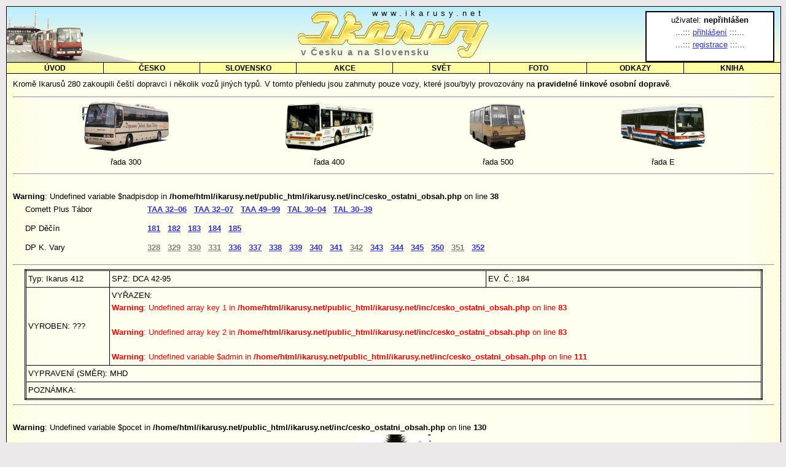

--- FILE ---
content_type: text/html; charset=utf8
request_url: http://www.ikarusy.net/cesko_ostatni/4/4.html
body_size: 2467
content:
<!DOCTYPE html PUBLIC "-//W3C//DTD XHTML 1.0 Strict//EN" "http://www.w3.org/TR/xhtml1/DTD/xhtml1-strict.dtd">
<html xmlns="http://www.w3.org/1999/xhtml" xml:lang="cs" lang="cs">
  <head>
    <meta http-equiv="Content-Language" content="cs" />
    <meta name="robots" content="index,follow" />
    <meta name="Keywords" content="Ikarus, 280, MHD, městská, doprava" />
    <meta name="Description" content="Ikarus 280 v ČR a SR" />
    <meta name="Author" content="Jiří Boháč" />
    <title>IKARUSY - ostatní typy autobusů Ikarus v ČR
</title>
    <link rel="shortcut icon" href="/ikarus.ico" />
    <link rel="icon" href="/ikarus.ico" />
    <link rel="stylesheet" type="text/css" href="/default.css" />
    <link rel="alternate" title="ikarusy - novinky" href="http://www.ikarusy.net/akce/rss.php" type="application/rss+xml" />
    <script type="text/javascript" src="/soubory/skripty.js">
    </script>
  </head>
    <body>
<div id="body">

<!-- HLAVI�KA -->

<div id="hlava">
    <h1>IKARUSY</h1>
  <a href="http://www2.ikarusy.net/" id="logo">
    <span id="podnadpis">v Česku a na Slovensku</span><br />
    <span id="adresa">www.ikarusy.net</span>
  </a>
  <div id="hlava_nalevo">
  </div>
  <div id="hlava_napravo">
uživatel: <b>nepřihlášen</b><br />
    ...::: <a href="http://www2.ikarusy.net/">přihlášení</a> :::...<br /> 
    ...::: <a href="/registrace/index.php" onclick="registrace();return false;">registrace</a> :::...    </div>
</div>

<!-- MENU -->
<div id="menu">
  <table>
    <tr>

      <td style="border-left:none;"><div class="hlav">
        <h3><a href="/index.html">ÚVOD</a></h3>
        <div class="sub">
          <a href="/index.html" class="prvni">Hlavní stránka</a>
          <a href="/o_ikarusu.html" class="prvni">O Ikarusu 280</a>
        </div>
      </div></td>

      <td><div class="hlav">
        <h3><a href="/cesko.html">ČESKO</a></h3>
        <div class="sub">
          <a href="/cesko.html">Ikarusy 280</a>
          <a href="/cesko_ostatni.html">Ostatní typy</a>
          <a href="/cesko_muzejni.html">Muzejní vozy</a>
        </div>
      </div></td>

      <td><div class="hlav">
        <h3><a href="/slovensko.html">SLOVENSKO</a></h3>
        <div class="sub">
          <a href="/slovensko.html">Ikarusy 280</a>
          <a href="/slovensko_ostatni.html">Ostatní typy</a>
        </div>
      </div></td>

      <td><div class="hlav">
        <h3><a href="/akce.html">AKCE</a></h3>
      </div></td>

      <td><div class="hlav">
        <h3><a href="/svet.html">SVĚT</a></h3>
      </div></td>

      <td><div class="hlav">
        <h3><a href="/foto.html">FOTO</a></h3>
        <div class="sub">
          <a href="/foto.html">Galerie</a>
          <a href="/foto_hledej.html">Vyhledávání</a>
        </div>
      </div></td>

      <td><div class="hlav">
        <h3><a href="/odkazy.html">ODKAZY</a></h3>
      </div></td>

      <td><div class="hlav">
        <h3><a href="/kniha.html">KNIHA</a></h3>
      </div></td>

    </tr>
  </table>
</div>



<!-- TELO STRANKY -->

<div id="telo_velke">
<!-- HLAVNI OBSAH STRANKY -->

<div id="hlavni">
<div class="mapa_textik">Kromě Ikarusů 280 zakoupili čeští dopravci i několik vozů jiných typů.
V tomto přehledu jsou zahrnuty pouze vozy, které jsou/byly provozovány na <b>pravidelné
linkové osobní dopravě</b>.
</div><hr />
<table class="noborder stred">
  <tr>
    <td><a href="/cesko_ostatni/3.html"><img src="/images/rada300.png" alt="řada 300" style="border:none;"></a></td> 
    <td><a href="/cesko_ostatni/4.html"><img src="/images/rada400.png" alt="řada 400" style="border:none;"></a></td> 
    <td><a href="/cesko_ostatni/5.html"><img src="/images/rada500.png" alt="řada 500" style="border:none;"></a></td>
    <td><a href="/cesko_ostatni/e.html"><img src="/images/radaE.png" alt="řada E" style="border:none;"></a></td>
  </tr>
  <tr>
    <td>řada 300</td>
    <td>řada 400</td>
    <td>řada 500</td>
    <td>řada E</td>
  </tr>
</table>
<hr />
<table id="prehledvozu" class="noborder" width="100%"><br />
<b>Warning</b>:  Undefined variable $nadpisdop in <b>/home/html/ikarusy.net/public_html/ikarusy.net/inc/cesko_ostatni_obsah.php</b> on line <b>38</b><br />
<tr><td>Comett Plus Tábor</td>
<td><a href="/cesko_ostatni/4/25.html" class="provozni">TAA&nbsp;32&ndash;06</a> &nbsp; <a href="/cesko_ostatni/4/26.html" class="provozni">TAA&nbsp;32&ndash;07</a> &nbsp; <a href="/cesko_ostatni/4/29.html" class="provozni">TAA&nbsp;49&ndash;99</a> &nbsp; <a href="/cesko_ostatni/4/27.html" class="provozni">TAL&nbsp;30&ndash;04</a> &nbsp; <a href="/cesko_ostatni/4/28.html" class="provozni">TAL&nbsp;30&ndash;39</a> &nbsp; </td></tr>
<tr><td>DP Děčín</td>
<td><a href="/cesko_ostatni/4/7.html" class="provozni">181</a> &nbsp; <a href="/cesko_ostatni/4/6.html" class="provozni">182</a> &nbsp; <a href="/cesko_ostatni/4/5.html" class="provozni">183</a> &nbsp; <a href="/cesko_ostatni/4/4.html" class="provozni">184</a> &nbsp; <a href="/cesko_ostatni/4/3.html" class="provozni">185</a> &nbsp; </td></tr>
<tr><td>DP K. Vary</td>
<td><a href="/cesko_ostatni/4/9.html" class="neprovozni">328</a> &nbsp; <a href="/cesko_ostatni/4/8.html" class="neprovozni">329</a> &nbsp; <a href="/cesko_ostatni/4/24.html" class="neprovozni">330</a> &nbsp; <a href="/cesko_ostatni/4/23.html" class="neprovozni">331</a> &nbsp; <a href="/cesko_ostatni/4/22.html" class="provozni">336</a> &nbsp; <a href="/cesko_ostatni/4/21.html" class="provozni">337</a> &nbsp; <a href="/cesko_ostatni/4/20.html" class="provozni">338</a> &nbsp; <a href="/cesko_ostatni/4/19.html" class="provozni">339</a> &nbsp; <a href="/cesko_ostatni/4/18.html" class="provozni">340</a> &nbsp; <a href="/cesko_ostatni/4/17.html" class="provozni">341</a> &nbsp; <a href="/cesko_ostatni/4/16.html" class="neprovozni">342</a> &nbsp; <a href="/cesko_ostatni/4/15.html" class="provozni">343</a> &nbsp; <a href="/cesko_ostatni/4/14.html" class="provozni">344</a> &nbsp; <a href="/cesko_ostatni/4/13.html" class="provozni">345</a> &nbsp; <a href="/cesko_ostatni/4/12.html" class="provozni">350</a> &nbsp; <a href="/cesko_ostatni/4/11.html" class="neprovozni">351</a> &nbsp; <a href="/cesko_ostatni/4/10.html" class="provozni">352</a> &nbsp; </td></tr></table>
<hr />
    <table class="fotovypis" cellpadding="3" cellspacing="1">
    <tr>
      <td>Typ: Ikarus 412</td>
      <td>SPZ: DCA 42-95</td>
      <td>EV. Č.: 184</td>
    </tr>
    <tr>
      <td>VYROBEN: ???</td>
      <td colspan="2">VYŘAZEN: <span style='color:red'><br />
<b>Warning</b>:  Undefined array key 1 in <b>/home/html/ikarusy.net/public_html/ikarusy.net/inc/cesko_ostatni_obsah.php</b> on line <b>83</b><br />
<br />
<b>Warning</b>:  Undefined array key 2 in <b>/home/html/ikarusy.net/public_html/ikarusy.net/inc/cesko_ostatni_obsah.php</b> on line <b>83</b><br />
<br />
<b>Warning</b>:  Undefined variable $admin in <b>/home/html/ikarusy.net/public_html/ikarusy.net/inc/cesko_ostatni_obsah.php</b> on line <b>111</b><br />
</span></td>
    </tr>
    <tr>
      <td colspan="3">VYPRAVENÍ (SMĚR): MHD</td>
    </tr>
    <tr>
      <td colspan="3">POZNÁMKA: </td>
      
    </tr>
    </table><hr /><table class="noborder" style="text-align:center;"><tr><br />
<b>Warning</b>:  Undefined variable $pocet in <b>/home/html/ikarusy.net/public_html/ikarusy.net/inc/cesko_ostatni_obsah.php</b> on line <b>130</b><br />
<td><a href="/foto/foto.php?id=10273" onclick="foto('10273'); return false;"><img src="/foto/nahled.php?id=10273"></a><br />Děčín</td>
</tr></table><hr />
</div>

<!-- PATICKA -->

<div id="pata">
 &copy; 2000-2025 IKARUSY.NET - Šíření materiálů z těchto stránek bez svolení příslušného autora je zakázáno. &#124; <a href="http://validator.w3.org/check?uri=referer">XHTML 1.0 Strict</a> &#124;

<script type="text/javascript">
<!--
document.write ('<img src="http://www.toplist.cz/dot.asp?id=241153&amp;http='+escape(document.referrer)+'&amp;wi='+escape(window.screen.width)+'&amp;he='+escape(window.screen.height)+'&amp;cd='+escape(window.screen.colorDepth)+'" width="1" height="1"  alt="TOPlist" />');
//-->
</script>

<noscript>
<ins><img src="http://www.toplist.cz/dot.asp?id=241153" alt="TOPlist" width="1" height="1" /></ins>
</noscript>

</div>

</div>

</div>

<!-- POCITADLO:  -->

</body>
</html>

--- FILE ---
content_type: text/html; charset=utf-8
request_url: http://www.ikarusy.net/foto/nahled.php?id=10273
body_size: 3443
content:
���� JFIF      �� >CREATOR: gd-jpeg v1.0 (using IJG JPEG v62), default quality
�� C 		
 $.' ",#(7),01444'9=82<.342�� C			2!!22222222222222222222222222222222222222222222222222��  Q x" ��           	
�� �   } !1AQa"q2���#B��R��$3br�	
%&'()*456789:CDEFGHIJSTUVWXYZcdefghijstuvwxyz���������������������������������������������������������������������������        	
�� �  w !1AQaq"2�B����	#3R�br�
$4�%�&'()*56789:CDEFGHIJSTUVWXYZcdefghijstuvwxyz��������������������������������������������������������������������������   ? ��(���(�8�sҀ�+2F̱� }�FO�4���Y�,ل*_�r�����>����Z�l糙��b���&���9 ����+�3|���|D�� [}�*He��VA�rW��� �\10�u��"S4�ˈ�b[�����s�t��<�f����Z�'N���㯘�p=OBJ�mb1�7O�#�j�m��Z���,���\��`����6X0;sH��%FF9����Z��d�Esp���
��v����Z�h�(�}gW��?�[pGqZ1]h�˄�3����SM�vv�C^�Ώ�hb�W�[���QY� ��x#�*Ƴ�މ{��MԐ�� �Gr9��ߠ!�v��ne����S�?�v���I��&P�[�vƤ�e����׬��*��M3\K ������=�XC.W�n��˺���� @�,��o�X N�Uۿ�����L2�q#��t�Nx�\��<G�^ΰ��_e� i	P�<�'��}k%~'xCN���O{3u �b@�H޴7wq��Ю����䜅�pz�� ���_�Y�[_1Yq��T����)���כj_N��-4���+$j���� �q���{T��A�6P��y�9�=�M6��c���U���V�o���8�cx���6��w�����oh�M��W�̼��`���Uy�ǉ�[���}n��Xټ���7P1�U�w��=�\��Įď���דD�a�	�v�:iv��]7J�pM�e[�?0��b	���b�j�=�M� �
��dP3�d}x�cx�D��H���T[]B�I]T����:`/�\�~&��Kk!��&V�Y>��j��BZ�=_E���hQ�Yiztv�ȒG+2����U�������Эg�S�0k�t]F;if��˵�1�	^���[�E���

�*2�q�d�sR����G�\�m;��x�K}`3�ry%� s�1����z��ݰ�d�()!�Hz�}I�=��4�_Og����q���n<��9�?�v��E�M8�E�ڀ|�'��W3k�N��=�S���H�:��-�v�q#g����u����c�?�X�ӄ22�ʁʺ�9�?w���Ռ�O�Q�X�#@wG�u�]�w^բ��d���ܻ�<��� <�?��"xpb��c��?�uv_���t]V���gk�Dk�����pI����yb��a�B��,�)���V�O���{��Q�ҽ2�M�|�������k�;��X��^� �j^h�J3Ed �*�Qذ��CW�_/S�lm��e���ϊD��G�z���O�&�"������叹��^��i�u���@d�c(s��l֜�G�^�Y��H��n b�����e�*Pvr>��O��.3�@�zܰӤ:��N%���;A���K���"�	���l��x�ɺ3��~��5�R�|2�2�3m �����V�� "`����{�<-��;�7��F���F�f���O��2�~�rA?/��:W������C��myn�Dr	�I6���C�?:��/�����%���������H' ���\4Z�OVszi�ek�����w9m�g����|E��"5�s9F��mǯ^�=�n��6�`m���Q�Z[�O��^�=��Oj6����s���g�$��GjSQ��̛Xd�Bu��c��B���� ��O�ҵYg�=ѠFb���~������m�ݾ��p�x&bn�|��t���D��sp��PL�Y<�*� ���� ��<�T�٢�bu�mc�a�G�( ��?+�O�6��n,n�g�6�Kn�I㰗����0V3m��,��Pt���?Z�u�4s�)2��트�{�+�����V}���ǆfo�m%ua'gs��RҼ-�q��js
6��U��GB �]Eߏ<)�hζ��%��<��)������Wu?Z\�̷�L� yk���i��v��P�n1{��������w3���N�,���x����6�anΉ�{�
�~�1�z��n|$D�k�:dUCg�=>�ٞy�b��H����#��RT�wL�6�h�tX&��g���YR[B�I��(Q���p�3����A,Z	8O��Fp?���Oj�<��P[+������+nJ�N*X�{����2Vu�q�l�ǹ�,�Ӕf�mG�]=c��m<%��tY�g�mf^�<��WI�k�֩+%ݴz��?zO�20y�+��?�V��Zi��7�B2nD���=��|l�Z}Z/��n0dy�q�=aO�ȇR;${��M���xԔ`R~�*j��\ƹ���FU#�I���W�\�z������.�$a� ��Yp|M�I�KM7IvQ�tۇ��ED�.����dz֥6�w�AqajF*&����|à���H�6?�}J��Υp��ƢG�+[*�NI�:H|W�T;�BxGR��WzS���i��}���z�< �>��+� R
����Ns�*#
�h;��s�����2 �V����[2�N�윦�y@?̸�W��E2��Eg΋��P�I��Ɯ�8\gӊǺ��*���'���Y�	&8�?J�Drh�89�qX�����AI�+��0W��{ې���Л@y�ǁ0s�隩� Tì��TKq<���1�Oj�����_,�oN	�<�ǜw��6G�E���w�֝��!\m��q^�|9(#���c%��_oju�����,{�K0'pqɤ�у��B��@���P̸±��
ܶ��w><(�?/NƬ�f�D��ˑ���jy/���N�2�b$u��\Q]%ޓa�n6�pz���������(���ި\u�����S}k^��E,��o��Zʷ� [E%�K�TK֊($�T���(�F����H�u?�h����y��?�QEB?��

--- FILE ---
content_type: text/css
request_url: http://www.ikarusy.net/default.css
body_size: 3068
content:
/* BODY, HTML */

BODY, HTML {scrollbar-base-color:#cbefff; margin:5px; padding:0px; font-family:Verdana,sans-serif; background-color:#ebe9e9; font-size:90%;}
#body {width:100%; position:relative; background-image:url('/images/telo_pozadi.png'); background-repeat:repeat-y; background-color:#ffffef;}

/* obecn� */

a {color:#3233cc; text-decoration:underline;}
a:hover {text-decoration:none; color:red;}
fieldset {border:none; padding:0px; margin:0px;}
form {margin:0px;}
form * {font-family:Verdana, sans-serif;}
h1 {margin:0px; margin-bottom:10px; font-size:150%; display:block; text-align:center;}
h2 {font-size:130%; margin:0px;}
.stred h3 {margin:0px;}
input, textarea {border:1px solid black; padding-left:2px; padding-right:2px; font-size:13px;}
select {background-color:#dbf4ff; font-size:13px; font-weight:normal;}
.vlevo {text-align:left;}
.stred {text-align:center;}
.vpravo {text-align:right;}
.submit {border:1px solid black; background-color:#cbefff;}
.opt2 {color:black; background-color:#fefda2; font-weight:bold; text-indent:20px;}
.underline {text-decoration:underline;}
.noborder {border:none;}
#telo #table_div hr {_width:92%;}

/* hlavi�ka */

#hlava {position:relative; top:0px; left:0px; width:100%; height:91px; background-color:#feffe0; border: 1px solid black; border-bottom:none; background-image:url('images/hlava_pozadi.png'); background-repeat:repeat-x; text-align:center;}
#hlava_nalevo {position:absolute; bottom:0px; left:0px; width:290px; height:91px; background-image:url('/images/ik.png'); background-repeat:no-repeat; background-position: bottom left;}
#hlava_napravo {position:absolute; top:7px; right:10px; width:200px; height:73px; z-index:1; padding:3px; text-align:center; line-height:20px; border:2px solid black; background-color:white; -moz-box-sizing:border-box;}
#hlava_napravo span {color:red; font-weight:bold;}
#logo {display:block; width:322px; height:79px; background-image:url('/images/logo.png'); position:relative; top:8px; text-decoration:none; margin-left:auto; margin-right:auto; z-index:10;}
#hlava h1 {display:none; cursor:hand;}
#adresa {position:absolute; top:-5px; right:13px; color:black; letter-spacing:6px; font-size:13px; cursor:hand;}
#podnadpis {position:absolute; bottom:5px; left:10px; color:#787878; font-weight:bold; letter-spacing:2px; font-size:15px; cursor:hand;}

/* menu */

#menu {position:relative; top:-1px; width:100%; height:17px; background-color:#fefda2; border:1px solid black;}
#menu table {width:100%; height:17px; padding:0px; margin:0px; border-collapse:collapse; text-align:center;}
#menu td {width:12%; border-left:1px solid black;}
#menu td .hlav {position:relative; margin:0px; padding:0px;}
#menu td #prvni {border-left:0px; position:relative;}
#menu h3 {margin:0px; font-size:12px;}
#menu h3 a {display:block; padding-top:1px; text-decoration:none; color:black; width:100%; height:15px; _height:16px;}
#menu h3 a:hover {background-color:white;}
#menu td .sub {position:absolute; top:16px; left:0px; width:100%; border:1px solid black; border-bottom:none; visibility:hidden;  background-color:#fefda2; -moz-box-sizing:border-box;}
#menu td .hlav:hover .sub {visibility:visible;}
#menu td .sub a {display:block; width:98%; height:15px; text-decoration:none; color:blue; font-size:12px; text-align:left; padding-left:2px; border-bottom:1px solid black; color:black; background-color:#fefda2;}
#menu td .sub a:hover {background-color:white;}

/* vyskakovac� menu pro IE 5+ */

#menu td .hlavHover .sub {visibility:visible;}
.hlav {behavior:url('/soubory/hover.htc')}

/* t�lo dokumentu */

#telo {margin-top:-1px; width:100%; border-left: 1px solid black; border-right: 1px solid black; background-image:url('images/telo_pozadi_male.png'); background-repeat:repeat-y; background-position: top right; padding-top:5px;}
#telo_velke {margin-top:-1px; width:100%; border-left: 1px solid black; border-right: 1px solid black; padding-top:5px; background-image:url('images/telo_pozadi_velke.png'); background-repeat:repeat-y; background-position: top right;}

/* menu napravo */

#submenu {float:right; margin-right:5px; _margin-right:2px; margin-top:5px; width:147px;}
#submenu div {position:relative; width:144px; border:1px solid black; border-right:2px solid black; border-bottom:2px solid black; background-color:white; margin-bottom:5px; margin-top:0px;}
#submenu h3, #submenu a, #submenu span {display:block; position:relative; width:140px; _width:141px; padding-right:2px; padding-left:2px; padding-top:2px; padding-bottom:2px; color:black; font-size:11px; margin:0px; text-align:left;}
#submenu h3, #submenu div.pod a, #submenu a.nad, #submenu span {height:12px;}
#submenu h3 {font-weight:normal; border-bottom:1px solid black; height:13px; text-align:center; background-color:#ddf5ff}
#submenu a {color:#3233cc; text-decoration:none;}
#submenu a.image {width:140px; text-align:center;}
#submenu a.image img {border:1px solid #00008b;}
#submenu a:hover {color:yellow; text-decoration:none; background-color:#00008b; font-weight:bold;}
#submenu a.image:hover {background-color:white;}
#submenu a.subimg {width:88px; border:none; padding:0px; margin-bottom:4px; margin-left:30px;}
#submenu a.subimg:hover {background-color:#ffffef;}
#submenu a.subimg img {border:none;}
#submenu .pod {border-bottom:1px solid black;}
#submenu .pod a {border-bottom:1px solid black;}
#submenu .nad {border-top:1px solid black;}
#submenu span.image img {height:10px; width:10px;}
#submenu form {margin-top:2px; margin-bottom:3px; text-align:center}
#submenu form input {width:130px; -moz-box-sizing:border-box;}
#submenu .submit {margin-top:1px;}
#submenu div.stred span {text-align:center;}
#submenu div table {width:144px; border-collapse:collapse; padding:0px; margin:0px; margin-bottom:2px;}
#submenu div table a {text-align:center;}
#submenu div table span {border:1px solid black; width:30px;}

/* hlavn� obsah */

#telo #hlavni {margin-right:160px; padding-right:0px; margin-left:10px; margin-bottom:5px; margin-top:2px; line-height:1.6em;}
#telo_velke #hlavni {margin-top:2px; margin-bottom:5px; margin-left:10px; margin-right:10px; line-height:1.6em;}
#telo #hlavni table {width:97%; margin-right:auto; margin-left:auto; border:3px double black; border-collapse:collapse; font-size:13px; _width:77%;}
#telo_velke #hlavni table {width:97%; margin-right:auto; margin-left:auto; border:3px double black; border-collapse:collapse; font-size:13px;}
#table_div {text-align:center; margin-top:8px;}
#hlavni td {border: 1px solid black;}
#hlavni .nadpis {font-weight:bold;}
#telo #hlavni table.poznamka {border-top:none; text-align:left;}
#telo #hlavni table.poznamka td {border-top:none; text-align:left;}
#telo_velke #hlavni table.poznamka {border-top:none; text-align:left;}
#telo_velke #hlavni table.poznamka td {border-top:none; text-align:left;}
h2.news {display:block; margin:0px; font-size:120%; letter-spacing:15px; text-align:center;}
dl {margin-top:0px;}
dt {color:#a52a2a; font-weight:bold; text-align:left; background-color:white; border:1px solid black; border-right:2px solid black; padding-left:2px;}
dd img {float:left; margin:2px; margin-top:4px; margin-right:4px; border: 1px solid black;}
dd {margin:0px; text-align:justify; border:1px solid black; border-right:2px solid black; border-bottom:2px solid black; border-top:none; margin-bottom:7px; padding-right:4px; padding-left:4px;}
dd i {font-weight:bold;}
dd span {display:block; text-align:right; clear:left;} 
.uvitaci {text-align:justify; font-size:110%;}
#spolupracuji td {width:50%; border:none;}

/* pati�ka */

#pata {height:20px; padding-top:2px; border-top:1px solid black; border-bottom:1px solid black; background-color:#cbefff; font-size:11px; text-align:center; clear:both;}
#pata a img {border:none; width:10px; height:10px; position:relative; top:2px;} 
#zkusebni {width:108px; height:100px; border:1px solid black;}

/* mapa */

#mapa_nadrazeny {text-align:center; margin-left:auto; margin-right:auto;}
#mapacz {position:relative; width:735px; height:451px; background-image:url('images/mapacz.png'); border:0px; line-height:1.26em; margin-left:auto; margin-right:auto;}
#mapacz #stavkedni {position:absolute; top:0px; right:0px; text-align:center;}
#mapask #stavkedni {position:absolute; bottom:20px; right:10px; text-align:center;}
#stavkedni form {margin-top:5px;}
#mapask {position:relative; width:735px; height:386px; background-image:url('images/mapask.png'); border:0px; line-height:1.26em;  margin-left:auto; margin-right:auto;}
.mapa {font-size:13px; background-color:#ffffef; font-weight:bold;}
.mapa:hover {color:red; background-color:white; cursor:url('images/cursory/odkaz-mapa.cur');}
.mapavyraz {font-size:13px; background-color:#ffffef; color:gray;}
.mapavyraz:hover {color:red; background-color:white; cursor:url('images/cursory/odkaz-mapa.cur'); font-weight:bold;}
.mapa_textik {margin-bottom:10px; text-align:justify;}
#busy {height:120px;}
#busy td {width:33%; height:33%; text-align:center; border-bottom:none; border-top:none;}
.podnadpis {display:block; width:745px; text-align:center; font-weight:bold;}
table.dalsitypy {margin-top:5px;}

/* odkazy */

.odkazven img {border: 1px solid white; border-style:inset; background-color:#a2cdfe; width:7px; height:7px; margin-right: 5px; margin-left:2px;}
.odkazven:hover img {border-top: 1px solid black; border-left: 1px solid black; border-bottom: 1px solid white; border-right: 1px solid white; border-style:inset; background-color:red; text-decoration:none;}
.popis {font-size:90%; margin-left:5px;}
.vlajka {width:30px; height:20px; font-size:10px; color:black; margin-right:5px; float:left; border: 1px solid black; padding-top:0px;}
.svet {width:26px; height:26px; font-size:10px; color:black; float:left;}
.vyrobci {width:34px; height:26px; font-size:10px; color:black; float:left;}

/* spolupracuj� */

#hlavni ul {margin-top:0px; margin-bottom:5px; _text-indent:-5px;}

/* guestbook */

#telo_velke #guestbook table {width:100%; border:none; margin:0px; _width:97%}
#telo_velke #guestbook td {border:none;}
#telo_velke #guestbook #gb_znaky {border:none; background-color:#ffffef; width:35px; font-family:Verdana, sans-serif; font-weight:bold;}
#telo_velke #guestbook textarea {width:99%;}
#telo_velke #guestbook .submit {width:138px;}

/* mapa */

#mapa {width:350px;}
#mapa h2 {letter-spacing:5px;}
#mapa a {display:block; margin-left:10px;}
#mapa h2 a {margin-left:0px;}
#mapa div {margin-left:20px;}

/* foto */
.fotovypis {text-align:left;}
table.fotovypis img {border:1px solid #00008b;}
.floatleft {float:left;}
.floatright {float:right;}
#vyhledavani div input {border:none;}
#telo #hlavni table.noborder {border:none;}
#telo_velke #hlavni table.noborder {border:none;}
#telo #hlavni table.noborder td {border:none;}
#telo_velke #hlavni table.noborder td {border:none;}

/* CHYBOV� HL��KY */
#registrace {border:3px dotted red; font-weight:bold; background-color:white; padding:3px; text-align:justify; width:573px;}
#registrace span {display:block;}
/* #warning {border:3px dotted red; font-weight:bold; background-color:white; padding:3px; text-align:justify; width:96%; _width:100%; margin-right:auto; margin-left:auto;}
#warning span {display:block;} */
#warning {width:326px; height:118px; background-image:url('/images/warning.png'); position:absolute; left:30%; top:150px;}
#warning span {display:block; position:relative; top:33px; left:53px; width:250px;}

/* REGISTRACE, VLO�EN� NOVINKY */
#reg_body {width:400px; position:relative; background-color:#ffffef; border:1px solid black; border-bottom:none; text-align:justify; margin-left:auto; margin-right:auto;}
#in_news_body {width:600px; position:relative; background-color:#ffffef; border:1px solid black; border-bottom:none; text-align:justify; margin-left:auto; margin-right:auto;}
#reg_hlava {border-bottom:1px solid black; background-color:#cbefff; text-align:center;}
#reg_hlava h4 {font-size:20px; margin:0px;}
#reg_form {margin:3px; padding:3px; line-height:20px;}
#reg_form table {width:98%;}
#reg_form span {font-style:italic; font-size:11px;}

/* OSTATN� */
#x_menu {width:100%; background-color:#fefda2; font-weight:bold; border:1px solid black; height:20px; text-align:center;}
#x_menu table {border-collapse:collapse; border:none; margin:0px; padding:0px; height:20px;}
#x_menu .item {width:90px; text-align:center; border-right:1px solid black;}
#x_menu a {display:block; width:90px; height:18px; padding-top:1px; text-decoration:none; color:black;}
#x_menu a:hover {background-color:white;}
#x_menu .text {text-align:right; color:red; padding-top:1px;}
#x_menu .text span {display:block; background-color:white; padding-top:1px; padding-right:10px; height:18px;}
fieldset.ins_foto {border:3px double black;}
fieldset.ins_foto .input {border:none;}

/* ADMINISTRACE */
.adminmenu td {padding:2px; border-bottom:1px solid black; width:50%;}
.adminmenu input {width:180px; -moz-box-sizing:border-box;}
.adminmenu .radio {width:10px; border:none;}
  
/* P�EHLDE VOZ� */

.provozni {font-weight:bold;}
.neprovozni {font-weight:bold; color:gray;}
#prehledvozu {border:none; text-align:left;}
#prehledvozu td {padding-bottom:10px;}
#prehledvozu .typ {width:150px;}

/* FOTO */
#fotodiv table {border:none; text-align:center;}
#fotodiv table td {width:20%;}

--- FILE ---
content_type: application/javascript
request_url: http://www.ikarusy.net/soubory/skripty.js
body_size: 1100
content:
/* NASTAVENÍ NÁHLEDU K VOZU / ZPRÁVĚ */

function setPreview(cislo)
{
var nahledField = window.opener.document.getElementById("openform").foto;
var nahledImage = window.opener.document.getElementById("openform").nahled; 
nahledField.value = cislo;
nahledImage.src = "/nahledy/m_"+cislo+".jpg";
}

/* OTEVÍRÁNÍ NOVÝCH OKEN */

// registrace

function registrace() {
window.open("/registrace/index.php","_blank","width=440,height=550,left=0,top=0,scrollbars=yes");
}

// přidat foto

function pridatfoto(stranka)
{
window.open("/user/pridatfoto/"+stranka,"pridatfoto","scrollbars=yes,resizable=yes,top=0,left=0,width=795, height=400" );
}

// foto

function foto(cislo)
{

if (screen.availWidth > 900)
  {
     var res = "1";
     var sirka = "990";
     var vyska = "690";
  }
else if (screen.availWidth > 1100)
  {
     var res = "2";
     var sirka = "1240";
     var vyska = "880";
  }
else
  {
     var res = "0";
     var sirka = "750";
     var vyska = "520";
  }

window.open("/foto/foto.php?id="+cislo+"&res="+res,"foto_ikarus_"+cislo,"scrollbars=yes,resizable=yes,top=0,left=0,width="+sirka+",status=yes, height="+vyska);
}

// přidat novinku

function pridatnews() {
window.open("/user/news/index.php","_blank","width=630,height=320,left=0,top=0,scrollbars=yes,status=yes");
}




/* SMAZÁNÍ VOZU Z DATABÁZE */

function potvrd(text) {
var potvrd = confirm("OPRAVDU SMAZAT "+text+"???\nTUTO AKCI NELZE VZÍT ZPĚT!");
if (potvrd == true)
{
return true;
}
else
{
return false;
}

}

/* POČÍTÁNÍ ZNAKŮ */
function pocitejznaky(maxpocet) {
var aktualnivalue = document.getElementById("gb_zprava").value;
var aktualnipocet = aktualnivalue.length;
document.getElementById("gb_znaky").value=aktualnipocet;
document.getElementById("gb_znaky").style.color="black";
if(aktualnipocet >= maxpocet)
    {
      document.getElementById("gb_zprava").value=aktualnivalue.substring(0,maxpocet);
      document.getElementById("gb_znaky").value=maxpocet;
      document.getElementById("gb_znaky").style.color="red";
    }
}

/* KONTROLA HLEDANÉHO VÝRAZU */

function kontrola(formular)
{
        if (formular.search.value=="")
    {
        alert("Vyplňte prosím hledaný výraz!");
        formular.search.focus();
        return false;
    }
        else if (formular.search.value=="hledaný výraz")
    {
        alert("Vyplňte prosím hledaný výraz!");
        formular.search.focus();
        return false;
    }

        else if (window.RegExp)
    {
        re = new RegExp("[^@]{3,15}$");
        if (!re.test(formular.search.value))
        {
            alert("Hledaný výraz musí být dlouhý alespoň 3 znaky");
            formular.search.focus();
            return false;
        }
    }
    else
        return true;
}
